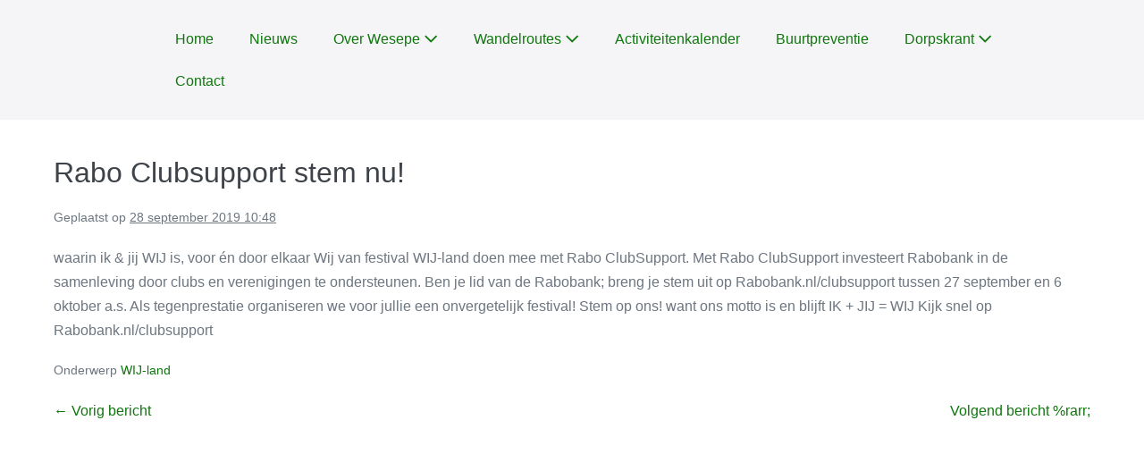

--- FILE ---
content_type: text/html; charset=UTF-8
request_url: https://www.wesepe.nl/2019/09/rabo-clubsupport-stem-nu/
body_size: 9343
content:
<!DOCTYPE html>

<html lang="nl-NL">

<head>
	<meta charset="UTF-8">
	<meta name="viewport" content="width=device-width, initial-scale=1">
	<link rel="profile" href="http://gmpg.org/xfn/11">
	<meta name='robots' content='index, follow, max-image-preview:large, max-snippet:-1, max-video-preview:-1' />

	<!-- This site is optimized with the Yoast SEO plugin v26.8 - https://yoast.com/product/yoast-seo-wordpress/ -->
	<title>Rabo Clubsupport stem nu! -</title>
	<link rel="canonical" href="https://www.wesepe.nl/2019/09/rabo-clubsupport-stem-nu/" />
	<meta property="og:locale" content="nl_NL" />
	<meta property="og:type" content="article" />
	<meta property="og:title" content="Rabo Clubsupport stem nu! -" />
	<meta property="og:description" content="waarin ik &amp; jij WIJ is, voor én door elkaar Wij van festival WIJ-land doen mee met Rabo ClubSupport. Met Rabo ClubSupport investeert Rabobank in de samenleving door clubs en verenigingen te ondersteunen. Ben je lid van de Rabobank; breng je stem uit op Rabobank.nl/clubsupport tussen 27 september en 6 oktober a.s. Als tegenprestatie organiseren [&hellip;]" />
	<meta property="og:url" content="https://www.wesepe.nl/2019/09/rabo-clubsupport-stem-nu/" />
	<meta property="article:publisher" content="https://www.facebook.com/Wesepe.nl" />
	<meta property="article:published_time" content="2019-09-28T08:48:15+00:00" />
	<meta property="article:modified_time" content="2019-09-28T08:48:16+00:00" />
	<meta property="og:image" content="https://www.wesepe.nl/images/2017/11/Wijlandavatar.png" />
	<meta property="og:image:width" content="1396" />
	<meta property="og:image:height" content="1286" />
	<meta property="og:image:type" content="image/png" />
	<meta name="author" content="Marjolein Versteeg" />
	<meta name="twitter:card" content="summary_large_image" />
	<meta name="twitter:creator" content="@wesepe" />
	<meta name="twitter:site" content="@wesepe" />
	<meta name="twitter:label1" content="Geschreven door" />
	<meta name="twitter:data1" content="Marjolein Versteeg" />
	<script type="application/ld+json" class="yoast-schema-graph">{"@context":"https://schema.org","@graph":[{"@type":"Article","@id":"https://www.wesepe.nl/2019/09/rabo-clubsupport-stem-nu/#article","isPartOf":{"@id":"https://www.wesepe.nl/2019/09/rabo-clubsupport-stem-nu/"},"author":{"name":"Marjolein Versteeg","@id":"https://www.wesepe.nl/#/schema/person/7f99ef80fec72cb4536982e34a58b118"},"headline":"Rabo Clubsupport stem nu!","datePublished":"2019-09-28T08:48:15+00:00","dateModified":"2019-09-28T08:48:16+00:00","mainEntityOfPage":{"@id":"https://www.wesepe.nl/2019/09/rabo-clubsupport-stem-nu/"},"wordCount":84,"image":{"@id":"https://www.wesepe.nl/2019/09/rabo-clubsupport-stem-nu/#primaryimage"},"thumbnailUrl":"https://www.wesepe.nl/images/2017/11/Wijlandavatar.png","articleSection":["WIJ-land"],"inLanguage":"nl-NL"},{"@type":"WebPage","@id":"https://www.wesepe.nl/2019/09/rabo-clubsupport-stem-nu/","url":"https://www.wesepe.nl/2019/09/rabo-clubsupport-stem-nu/","name":"Rabo Clubsupport stem nu! -","isPartOf":{"@id":"https://www.wesepe.nl/#website"},"primaryImageOfPage":{"@id":"https://www.wesepe.nl/2019/09/rabo-clubsupport-stem-nu/#primaryimage"},"image":{"@id":"https://www.wesepe.nl/2019/09/rabo-clubsupport-stem-nu/#primaryimage"},"thumbnailUrl":"https://www.wesepe.nl/images/2017/11/Wijlandavatar.png","datePublished":"2019-09-28T08:48:15+00:00","dateModified":"2019-09-28T08:48:16+00:00","author":{"@id":"https://www.wesepe.nl/#/schema/person/7f99ef80fec72cb4536982e34a58b118"},"breadcrumb":{"@id":"https://www.wesepe.nl/2019/09/rabo-clubsupport-stem-nu/#breadcrumb"},"inLanguage":"nl-NL","potentialAction":[{"@type":"ReadAction","target":["https://www.wesepe.nl/2019/09/rabo-clubsupport-stem-nu/"]}]},{"@type":"ImageObject","inLanguage":"nl-NL","@id":"https://www.wesepe.nl/2019/09/rabo-clubsupport-stem-nu/#primaryimage","url":"https://www.wesepe.nl/images/2017/11/Wijlandavatar.png","contentUrl":"https://www.wesepe.nl/images/2017/11/Wijlandavatar.png","width":1396,"height":1286},{"@type":"BreadcrumbList","@id":"https://www.wesepe.nl/2019/09/rabo-clubsupport-stem-nu/#breadcrumb","itemListElement":[{"@type":"ListItem","position":1,"name":"Home","item":"https://www.wesepe.nl/"},{"@type":"ListItem","position":2,"name":"Rabo Clubsupport stem nu!"}]},{"@type":"WebSite","@id":"https://www.wesepe.nl/#website","url":"https://www.wesepe.nl/","name":"","description":"","potentialAction":[{"@type":"SearchAction","target":{"@type":"EntryPoint","urlTemplate":"https://www.wesepe.nl/?s={search_term_string}"},"query-input":{"@type":"PropertyValueSpecification","valueRequired":true,"valueName":"search_term_string"}}],"inLanguage":"nl-NL"},{"@type":"Person","@id":"https://www.wesepe.nl/#/schema/person/7f99ef80fec72cb4536982e34a58b118","name":"Marjolein Versteeg","image":{"@type":"ImageObject","inLanguage":"nl-NL","@id":"https://www.wesepe.nl/#/schema/person/image/","url":"https://secure.gravatar.com/avatar/aa0ba6796838cb2fdd40f5df42dc2a8eaba67190e4f8f4356a67106677e215c1?s=96&d=mm&r=g","contentUrl":"https://secure.gravatar.com/avatar/aa0ba6796838cb2fdd40f5df42dc2a8eaba67190e4f8f4356a67106677e215c1?s=96&d=mm&r=g","caption":"Marjolein Versteeg"},"sameAs":["http://wesepe.nl"],"url":"https://www.wesepe.nl/author/marjolein-versteeg/"}]}</script>
	<!-- / Yoast SEO plugin. -->


<link rel="alternate" type="application/rss+xml" title=" &raquo; feed" href="https://www.wesepe.nl/feed/" />
<link rel="alternate" type="application/rss+xml" title=" &raquo; reacties feed" href="https://www.wesepe.nl/comments/feed/" />
<link rel="alternate" title="oEmbed (JSON)" type="application/json+oembed" href="https://www.wesepe.nl/wp-json/oembed/1.0/embed?url=https%3A%2F%2Fwww.wesepe.nl%2F2019%2F09%2Frabo-clubsupport-stem-nu%2F" />
<link rel="alternate" title="oEmbed (XML)" type="text/xml+oembed" href="https://www.wesepe.nl/wp-json/oembed/1.0/embed?url=https%3A%2F%2Fwww.wesepe.nl%2F2019%2F09%2Frabo-clubsupport-stem-nu%2F&#038;format=xml" />
		<style class="wpbf-google-fonts"></style>
		<style id='wp-img-auto-sizes-contain-inline-css'>
img:is([sizes=auto i],[sizes^="auto," i]){contain-intrinsic-size:3000px 1500px}
/*# sourceURL=wp-img-auto-sizes-contain-inline-css */
</style>
<style id='wp-emoji-styles-inline-css'>

	img.wp-smiley, img.emoji {
		display: inline !important;
		border: none !important;
		box-shadow: none !important;
		height: 1em !important;
		width: 1em !important;
		margin: 0 0.07em !important;
		vertical-align: -0.1em !important;
		background: none !important;
		padding: 0 !important;
	}
/*# sourceURL=wp-emoji-styles-inline-css */
</style>
<link rel='stylesheet' id='wp-block-library-css' href='https://www.wesepe.nl/wp-includes/css/dist/block-library/style.min.css?ver=6.9' media='all' />
<style id='global-styles-inline-css'>
:root{--wp--preset--aspect-ratio--square: 1;--wp--preset--aspect-ratio--4-3: 4/3;--wp--preset--aspect-ratio--3-4: 3/4;--wp--preset--aspect-ratio--3-2: 3/2;--wp--preset--aspect-ratio--2-3: 2/3;--wp--preset--aspect-ratio--16-9: 16/9;--wp--preset--aspect-ratio--9-16: 9/16;--wp--preset--color--black: #000000;--wp--preset--color--cyan-bluish-gray: #abb8c3;--wp--preset--color--white: #ffffff;--wp--preset--color--pale-pink: #f78da7;--wp--preset--color--vivid-red: #cf2e2e;--wp--preset--color--luminous-vivid-orange: #ff6900;--wp--preset--color--luminous-vivid-amber: #fcb900;--wp--preset--color--light-green-cyan: #7bdcb5;--wp--preset--color--vivid-green-cyan: #00d084;--wp--preset--color--pale-cyan-blue: #8ed1fc;--wp--preset--color--vivid-cyan-blue: #0693e3;--wp--preset--color--vivid-purple: #9b51e0;--wp--preset--gradient--vivid-cyan-blue-to-vivid-purple: linear-gradient(135deg,rgb(6,147,227) 0%,rgb(155,81,224) 100%);--wp--preset--gradient--light-green-cyan-to-vivid-green-cyan: linear-gradient(135deg,rgb(122,220,180) 0%,rgb(0,208,130) 100%);--wp--preset--gradient--luminous-vivid-amber-to-luminous-vivid-orange: linear-gradient(135deg,rgb(252,185,0) 0%,rgb(255,105,0) 100%);--wp--preset--gradient--luminous-vivid-orange-to-vivid-red: linear-gradient(135deg,rgb(255,105,0) 0%,rgb(207,46,46) 100%);--wp--preset--gradient--very-light-gray-to-cyan-bluish-gray: linear-gradient(135deg,rgb(238,238,238) 0%,rgb(169,184,195) 100%);--wp--preset--gradient--cool-to-warm-spectrum: linear-gradient(135deg,rgb(74,234,220) 0%,rgb(151,120,209) 20%,rgb(207,42,186) 40%,rgb(238,44,130) 60%,rgb(251,105,98) 80%,rgb(254,248,76) 100%);--wp--preset--gradient--blush-light-purple: linear-gradient(135deg,rgb(255,206,236) 0%,rgb(152,150,240) 100%);--wp--preset--gradient--blush-bordeaux: linear-gradient(135deg,rgb(254,205,165) 0%,rgb(254,45,45) 50%,rgb(107,0,62) 100%);--wp--preset--gradient--luminous-dusk: linear-gradient(135deg,rgb(255,203,112) 0%,rgb(199,81,192) 50%,rgb(65,88,208) 100%);--wp--preset--gradient--pale-ocean: linear-gradient(135deg,rgb(255,245,203) 0%,rgb(182,227,212) 50%,rgb(51,167,181) 100%);--wp--preset--gradient--electric-grass: linear-gradient(135deg,rgb(202,248,128) 0%,rgb(113,206,126) 100%);--wp--preset--gradient--midnight: linear-gradient(135deg,rgb(2,3,129) 0%,rgb(40,116,252) 100%);--wp--preset--font-size--small: 14px;--wp--preset--font-size--medium: 20px;--wp--preset--font-size--large: 20px;--wp--preset--font-size--x-large: 42px;--wp--preset--font-size--tiny: 12px;--wp--preset--font-size--regular: 16px;--wp--preset--font-size--larger: 32px;--wp--preset--font-size--extra: 44px;--wp--preset--spacing--20: 0.44rem;--wp--preset--spacing--30: 0.67rem;--wp--preset--spacing--40: 1rem;--wp--preset--spacing--50: 1.5rem;--wp--preset--spacing--60: 2.25rem;--wp--preset--spacing--70: 3.38rem;--wp--preset--spacing--80: 5.06rem;--wp--preset--shadow--natural: 6px 6px 9px rgba(0, 0, 0, 0.2);--wp--preset--shadow--deep: 12px 12px 50px rgba(0, 0, 0, 0.4);--wp--preset--shadow--sharp: 6px 6px 0px rgba(0, 0, 0, 0.2);--wp--preset--shadow--outlined: 6px 6px 0px -3px rgb(255, 255, 255), 6px 6px rgb(0, 0, 0);--wp--preset--shadow--crisp: 6px 6px 0px rgb(0, 0, 0);}:root { --wp--style--global--content-size: 1000px;--wp--style--global--wide-size: 1400px; }:where(body) { margin: 0; }.wp-site-blocks > .alignleft { float: left; margin-right: 2em; }.wp-site-blocks > .alignright { float: right; margin-left: 2em; }.wp-site-blocks > .aligncenter { justify-content: center; margin-left: auto; margin-right: auto; }:where(.wp-site-blocks) > * { margin-block-start: 24px; margin-block-end: 0; }:where(.wp-site-blocks) > :first-child { margin-block-start: 0; }:where(.wp-site-blocks) > :last-child { margin-block-end: 0; }:root { --wp--style--block-gap: 24px; }:root :where(.is-layout-flow) > :first-child{margin-block-start: 0;}:root :where(.is-layout-flow) > :last-child{margin-block-end: 0;}:root :where(.is-layout-flow) > *{margin-block-start: 24px;margin-block-end: 0;}:root :where(.is-layout-constrained) > :first-child{margin-block-start: 0;}:root :where(.is-layout-constrained) > :last-child{margin-block-end: 0;}:root :where(.is-layout-constrained) > *{margin-block-start: 24px;margin-block-end: 0;}:root :where(.is-layout-flex){gap: 24px;}:root :where(.is-layout-grid){gap: 24px;}.is-layout-flow > .alignleft{float: left;margin-inline-start: 0;margin-inline-end: 2em;}.is-layout-flow > .alignright{float: right;margin-inline-start: 2em;margin-inline-end: 0;}.is-layout-flow > .aligncenter{margin-left: auto !important;margin-right: auto !important;}.is-layout-constrained > .alignleft{float: left;margin-inline-start: 0;margin-inline-end: 2em;}.is-layout-constrained > .alignright{float: right;margin-inline-start: 2em;margin-inline-end: 0;}.is-layout-constrained > .aligncenter{margin-left: auto !important;margin-right: auto !important;}.is-layout-constrained > :where(:not(.alignleft):not(.alignright):not(.alignfull)){max-width: var(--wp--style--global--content-size);margin-left: auto !important;margin-right: auto !important;}.is-layout-constrained > .alignwide{max-width: var(--wp--style--global--wide-size);}body .is-layout-flex{display: flex;}.is-layout-flex{flex-wrap: wrap;align-items: center;}.is-layout-flex > :is(*, div){margin: 0;}body .is-layout-grid{display: grid;}.is-layout-grid > :is(*, div){margin: 0;}body{padding-top: 0px;padding-right: 0px;padding-bottom: 0px;padding-left: 0px;}a:where(:not(.wp-element-button)){text-decoration: underline;}:root :where(.wp-element-button, .wp-block-button__link){background-color: #32373c;border-width: 0;color: #fff;font-family: inherit;font-size: inherit;font-style: inherit;font-weight: inherit;letter-spacing: inherit;line-height: inherit;padding-top: calc(0.667em + 2px);padding-right: calc(1.333em + 2px);padding-bottom: calc(0.667em + 2px);padding-left: calc(1.333em + 2px);text-decoration: none;text-transform: inherit;}.has-black-color{color: var(--wp--preset--color--black) !important;}.has-cyan-bluish-gray-color{color: var(--wp--preset--color--cyan-bluish-gray) !important;}.has-white-color{color: var(--wp--preset--color--white) !important;}.has-pale-pink-color{color: var(--wp--preset--color--pale-pink) !important;}.has-vivid-red-color{color: var(--wp--preset--color--vivid-red) !important;}.has-luminous-vivid-orange-color{color: var(--wp--preset--color--luminous-vivid-orange) !important;}.has-luminous-vivid-amber-color{color: var(--wp--preset--color--luminous-vivid-amber) !important;}.has-light-green-cyan-color{color: var(--wp--preset--color--light-green-cyan) !important;}.has-vivid-green-cyan-color{color: var(--wp--preset--color--vivid-green-cyan) !important;}.has-pale-cyan-blue-color{color: var(--wp--preset--color--pale-cyan-blue) !important;}.has-vivid-cyan-blue-color{color: var(--wp--preset--color--vivid-cyan-blue) !important;}.has-vivid-purple-color{color: var(--wp--preset--color--vivid-purple) !important;}.has-black-background-color{background-color: var(--wp--preset--color--black) !important;}.has-cyan-bluish-gray-background-color{background-color: var(--wp--preset--color--cyan-bluish-gray) !important;}.has-white-background-color{background-color: var(--wp--preset--color--white) !important;}.has-pale-pink-background-color{background-color: var(--wp--preset--color--pale-pink) !important;}.has-vivid-red-background-color{background-color: var(--wp--preset--color--vivid-red) !important;}.has-luminous-vivid-orange-background-color{background-color: var(--wp--preset--color--luminous-vivid-orange) !important;}.has-luminous-vivid-amber-background-color{background-color: var(--wp--preset--color--luminous-vivid-amber) !important;}.has-light-green-cyan-background-color{background-color: var(--wp--preset--color--light-green-cyan) !important;}.has-vivid-green-cyan-background-color{background-color: var(--wp--preset--color--vivid-green-cyan) !important;}.has-pale-cyan-blue-background-color{background-color: var(--wp--preset--color--pale-cyan-blue) !important;}.has-vivid-cyan-blue-background-color{background-color: var(--wp--preset--color--vivid-cyan-blue) !important;}.has-vivid-purple-background-color{background-color: var(--wp--preset--color--vivid-purple) !important;}.has-black-border-color{border-color: var(--wp--preset--color--black) !important;}.has-cyan-bluish-gray-border-color{border-color: var(--wp--preset--color--cyan-bluish-gray) !important;}.has-white-border-color{border-color: var(--wp--preset--color--white) !important;}.has-pale-pink-border-color{border-color: var(--wp--preset--color--pale-pink) !important;}.has-vivid-red-border-color{border-color: var(--wp--preset--color--vivid-red) !important;}.has-luminous-vivid-orange-border-color{border-color: var(--wp--preset--color--luminous-vivid-orange) !important;}.has-luminous-vivid-amber-border-color{border-color: var(--wp--preset--color--luminous-vivid-amber) !important;}.has-light-green-cyan-border-color{border-color: var(--wp--preset--color--light-green-cyan) !important;}.has-vivid-green-cyan-border-color{border-color: var(--wp--preset--color--vivid-green-cyan) !important;}.has-pale-cyan-blue-border-color{border-color: var(--wp--preset--color--pale-cyan-blue) !important;}.has-vivid-cyan-blue-border-color{border-color: var(--wp--preset--color--vivid-cyan-blue) !important;}.has-vivid-purple-border-color{border-color: var(--wp--preset--color--vivid-purple) !important;}.has-vivid-cyan-blue-to-vivid-purple-gradient-background{background: var(--wp--preset--gradient--vivid-cyan-blue-to-vivid-purple) !important;}.has-light-green-cyan-to-vivid-green-cyan-gradient-background{background: var(--wp--preset--gradient--light-green-cyan-to-vivid-green-cyan) !important;}.has-luminous-vivid-amber-to-luminous-vivid-orange-gradient-background{background: var(--wp--preset--gradient--luminous-vivid-amber-to-luminous-vivid-orange) !important;}.has-luminous-vivid-orange-to-vivid-red-gradient-background{background: var(--wp--preset--gradient--luminous-vivid-orange-to-vivid-red) !important;}.has-very-light-gray-to-cyan-bluish-gray-gradient-background{background: var(--wp--preset--gradient--very-light-gray-to-cyan-bluish-gray) !important;}.has-cool-to-warm-spectrum-gradient-background{background: var(--wp--preset--gradient--cool-to-warm-spectrum) !important;}.has-blush-light-purple-gradient-background{background: var(--wp--preset--gradient--blush-light-purple) !important;}.has-blush-bordeaux-gradient-background{background: var(--wp--preset--gradient--blush-bordeaux) !important;}.has-luminous-dusk-gradient-background{background: var(--wp--preset--gradient--luminous-dusk) !important;}.has-pale-ocean-gradient-background{background: var(--wp--preset--gradient--pale-ocean) !important;}.has-electric-grass-gradient-background{background: var(--wp--preset--gradient--electric-grass) !important;}.has-midnight-gradient-background{background: var(--wp--preset--gradient--midnight) !important;}.has-small-font-size{font-size: var(--wp--preset--font-size--small) !important;}.has-medium-font-size{font-size: var(--wp--preset--font-size--medium) !important;}.has-large-font-size{font-size: var(--wp--preset--font-size--large) !important;}.has-x-large-font-size{font-size: var(--wp--preset--font-size--x-large) !important;}.has-tiny-font-size{font-size: var(--wp--preset--font-size--tiny) !important;}.has-regular-font-size{font-size: var(--wp--preset--font-size--regular) !important;}.has-larger-font-size{font-size: var(--wp--preset--font-size--larger) !important;}.has-extra-font-size{font-size: var(--wp--preset--font-size--extra) !important;}
:root :where(.wp-block-pullquote){font-size: 1.5em;line-height: 1.6;}
/*# sourceURL=global-styles-inline-css */
</style>
<link rel='stylesheet' id='wp-polls-css' href='https://www.wesepe.nl/wp-content/plugins/wp-polls/polls-css.css?ver=2.77.3' media='all' />
<style id='wp-polls-inline-css'>
.wp-polls .pollbar {
	margin: 1px;
	font-size: 6px;
	line-height: 8px;
	height: 8px;
	background-image: url('https://www.wesepe.nl/wp-content/plugins/wp-polls/images/default/pollbg.gif');
	border: 1px solid #23a45;
}

/*# sourceURL=wp-polls-inline-css */
</style>
<link rel='stylesheet' id='wpbf-icon-font-css' href='https://www.wesepe.nl/wp-content/themes/page-builder-framework/css/min/iconfont-min.css?ver=2.11.8' media='all' />
<link rel='stylesheet' id='wpbf-style-css' href='https://www.wesepe.nl/wp-content/themes/page-builder-framework/css/min/style-min.css?ver=2.11.8' media='all' />
<style id='wpbf-style-inline-css'>
body,button,input,optgroup,select,textarea,h1,h2,h3,h4,h5,h6{font-weight:400;font-style:normal;}@media screen and (max-width:768px){.scrolltop{right:10px;bottom:10px;}}a{color:#10760e;}.bypostauthor{border-color:#10760e;}.wpbf-button-primary{background:#10760e;}a:hover{color:#b11f1f;}.wpbf-button-primary:hover{background:#b11f1f;}.wpbf-menu > .current-menu-item > a{color:#b11f1f!important;}.wpbf-button,input[type="submit"]{background:#10760e;color:#ffffff;}.wpbf-archive-content .wpbf-post{text-align:left;}.wpbf-archive-content .wpbf-blog-layout-beside .wpbf-grid{flex-direction:row-reverse;}.wpbf-navigation .wpbf-1-4{width:10%;}.wpbf-navigation .wpbf-3-4{width:90%;}.wpbf-navigation .wpbf-2-3{width:25%;}.wpbf-navigation .wpbf-1-3{width:75%;}.wpbf-inner-footer,.wpbf-inner-footer .wpbf-menu{font-size:1px;}
/*# sourceURL=wpbf-style-inline-css */
</style>
<link rel='stylesheet' id='wpbf-responsive-css' href='https://www.wesepe.nl/wp-content/themes/page-builder-framework/css/min/responsive-min.css?ver=2.11.8' media='all' />
<script src="https://www.wesepe.nl/wp-includes/js/jquery/jquery.min.js?ver=3.7.1" id="jquery-core-js"></script>
<script src="https://www.wesepe.nl/wp-includes/js/jquery/jquery-migrate.min.js?ver=3.4.1" id="jquery-migrate-js"></script>
<script src="https://www.wesepe.nl/wp-content/plugins/twitter-tweets/js/weblizar-fronend-twitter-tweets.js?ver=1" id="wl-weblizar-fronend-twitter-tweets-js"></script>
<link rel="https://api.w.org/" href="https://www.wesepe.nl/wp-json/" /><link rel="alternate" title="JSON" type="application/json" href="https://www.wesepe.nl/wp-json/wp/v2/posts/42828" /><link rel="EditURI" type="application/rsd+xml" title="RSD" href="https://www.wesepe.nl/xmlrpc.php?rsd" />
<meta name="generator" content="WordPress 6.9" />
<link rel='shortlink' href='https://www.wesepe.nl/?p=42828' />
<meta name="theme-color" content="#10760e"><meta name="generator" content="Elementor 3.34.2; features: additional_custom_breakpoints; settings: css_print_method-external, google_font-enabled, font_display-auto">
			<style>
				.e-con.e-parent:nth-of-type(n+4):not(.e-lazyloaded):not(.e-no-lazyload),
				.e-con.e-parent:nth-of-type(n+4):not(.e-lazyloaded):not(.e-no-lazyload) * {
					background-image: none !important;
				}
				@media screen and (max-height: 1024px) {
					.e-con.e-parent:nth-of-type(n+3):not(.e-lazyloaded):not(.e-no-lazyload),
					.e-con.e-parent:nth-of-type(n+3):not(.e-lazyloaded):not(.e-no-lazyload) * {
						background-image: none !important;
					}
				}
				@media screen and (max-height: 640px) {
					.e-con.e-parent:nth-of-type(n+2):not(.e-lazyloaded):not(.e-no-lazyload),
					.e-con.e-parent:nth-of-type(n+2):not(.e-lazyloaded):not(.e-no-lazyload) * {
						background-image: none !important;
					}
				}
			</style>
			<link rel="icon" href="https://www.wesepe.nl/images/2018/03/cropped-logopng-1-2-32x32.png" sizes="32x32" />
<link rel="icon" href="https://www.wesepe.nl/images/2018/03/cropped-logopng-1-2-192x192.png" sizes="192x192" />
<link rel="apple-touch-icon" href="https://www.wesepe.nl/images/2018/03/cropped-logopng-1-2-180x180.png" />
<meta name="msapplication-TileImage" content="https://www.wesepe.nl/images/2018/03/cropped-logopng-1-2-270x270.png" />
</head>

<body class="wp-singular post-template-default single single-post postid-42828 single-format-standard wp-theme-page-builder-framework wpbf wpbf-rabo-clubsupport-stem-nu wpbf-no-sidebar elementor-default elementor-kit-43147" itemscope="itemscope" itemtype="https://schema.org/Blog">

	<a class="screen-reader-text skip-link" href="#content" title="Ga naar de inhoud">Ga naar de inhoud</a>

	
	
	<div id="container" class="hfeed wpbf-page">

		
		
<header id="header" class="wpbf-page-header" itemscope="itemscope" itemtype="https://schema.org/WPHeader">

	
	
	<div class="wpbf-navigation" data-sub-menu-animation-duration="250">

		
		
<div class="wpbf-container wpbf-container-center wpbf-visible-large wpbf-nav-wrapper wpbf-menu-right">

	<div class="wpbf-grid wpbf-grid-collapse">

		<div class="wpbf-1-4 wpbf-logo-container">

			<div class="wpbf-logo" itemscope="itemscope" itemtype="https://schema.org/Organization"><span class="site-title" itemprop="name"><a href="https://www.wesepe.nl" rel="home" itemprop="url"></a></span></div>
		</div>

		<div class="wpbf-3-4 wpbf-menu-container">

			
			<nav id="navigation" class="wpbf-clearfix" itemscope="itemscope" itemtype="https://schema.org/SiteNavigationElement" aria-label="Sitenavigatie">

				
				<ul id="menu-primair-menu" class="wpbf-menu wpbf-sub-menu wpbf-sub-menu-align-left wpbf-sub-menu-animation-fade wpbf-menu-effect-none wpbf-menu-animation-fade wpbf-menu-align-center"><li id="menu-item-39775" class="menu-item menu-item-type-post_type menu-item-object-page menu-item-home menu-item-39775"><a href="https://www.wesepe.nl/">Home</a></li>
<li id="menu-item-39770" class="menu-item menu-item-type-post_type menu-item-object-page menu-item-39770"><a href="https://www.wesepe.nl/nieuws/">Nieuws</a></li>
<li id="menu-item-39602" class="menu-item menu-item-type-post_type menu-item-object-page menu-item-has-children menu-item-39602"><a href="https://www.wesepe.nl/over-wesepe/">Over Wesepe <i class="wpbff wpbff-arrow-down" aria-hidden="true"></i></a>
<ul class="sub-menu">
	<li id="menu-item-45879" class="menu-item menu-item-type-post_type menu-item-object-page menu-item-45879"><a href="https://www.wesepe.nl/plaatselijk-belang-wesepe/">Plaatselijk Belang Wesepe</a></li>
	<li id="menu-item-39618" class="menu-item menu-item-type-post_type menu-item-object-page menu-item-39618"><a href="https://www.wesepe.nl/over-wesepe/wandelenenfietsen/">Wandelen en fietsen</a></li>
	<li id="menu-item-39713" class="menu-item menu-item-type-post_type menu-item-object-page menu-item-has-children menu-item-39713"><a href="https://www.wesepe.nl/over-wesepe/">Informatie over het dorp <i class="wpbff wpbff-arrow-down" aria-hidden="true"></i></a>
	<ul class="sub-menu">
		<li id="menu-item-39605" class="menu-item menu-item-type-post_type menu-item-object-page menu-item-39605"><a href="https://www.wesepe.nl/verenigingen/">Verenigingen</a></li>
		<li id="menu-item-39603" class="menu-item menu-item-type-post_type menu-item-object-page menu-item-39603"><a href="https://www.wesepe.nl/bedrijvenpagina/">Bedrijven</a></li>
		<li id="menu-item-43304" class="menu-item menu-item-type-post_type menu-item-object-page menu-item-43304"><a href="https://www.wesepe.nl/over-wesepe/weseper-energiemolen/">Weseper Energiemolen</a></li>
	</ul>
</li>
	<li id="menu-item-40080" class="menu-item menu-item-type-taxonomy menu-item-object-category menu-item-has-children menu-item-40080"><a href="https://www.wesepe.nl/category/mee-met-een-bw/">Mee met een Bekende Wesepenaar <i class="wpbff wpbff-arrow-down" aria-hidden="true"></i></a>
	<ul class="sub-menu">
		<li id="menu-item-44390" class="menu-item menu-item-type-post_type menu-item-object-page menu-item-44390"><a href="https://www.wesepe.nl/jessica-kloosterboer/">Jessica Kloosterboer</a></li>
		<li id="menu-item-42998" class="menu-item menu-item-type-post_type menu-item-object-post menu-item-42998"><a href="https://www.wesepe.nl/2019/12/mee-met-een-bw-gerard-willemsen/">Gerard Willemsen</a></li>
		<li id="menu-item-42999" class="menu-item menu-item-type-post_type menu-item-object-page menu-item-42999"><a href="https://www.wesepe.nl/mee-met-een-bw-greet-broekhuizen/">Greet Broekhuizen</a></li>
		<li id="menu-item-40212" class="menu-item menu-item-type-post_type menu-item-object-page menu-item-40212"><a href="https://www.wesepe.nl/mee-met-een-bw-bekende-wesepenaar-willemien-middeldorp/">Willemien Middeldorp</a></li>
		<li id="menu-item-40209" class="menu-item menu-item-type-post_type menu-item-object-page menu-item-40209"><a href="https://www.wesepe.nl/mee-met-een-bw-bekende-wesepenaar-margriet-wegman-rikkink/">Margriet Wegman – Rikkink</a></li>
		<li id="menu-item-40272" class="menu-item menu-item-type-post_type menu-item-object-page menu-item-40272"><a href="https://www.wesepe.nl/mee-met-een-bw-john-wiggerman/">John Wiggerman</a></li>
		<li id="menu-item-40517" class="menu-item menu-item-type-post_type menu-item-object-page menu-item-40517"><a href="https://www.wesepe.nl/mee-met-een-bw-bekende-wesepenaar-mitchel-schotman/">Mitchel Schotman</a></li>
		<li id="menu-item-40627" class="menu-item menu-item-type-post_type menu-item-object-page menu-item-40627"><a href="https://www.wesepe.nl/mee-met-een-bw-stijn/">Stijn Rouweler</a></li>
		<li id="menu-item-40713" class="menu-item menu-item-type-post_type menu-item-object-page menu-item-40713"><a href="https://www.wesepe.nl/mee-met-een-bw-jenny-wonink/">Jenny Wonink</a></li>
		<li id="menu-item-41032" class="menu-item menu-item-type-post_type menu-item-object-post menu-item-41032"><a href="https://www.wesepe.nl/2018/08/mee-met-een-bw-marjolien-roesink/">Marjolien Roesink</a></li>
	</ul>
</li>
</ul>
</li>
<li id="menu-item-43198" class="menu-item menu-item-type-post_type menu-item-object-page menu-item-has-children menu-item-43198"><a href="https://www.wesepe.nl/wandelen_en_fietsen/">Wandelroutes <i class="wpbff wpbff-arrow-down" aria-hidden="true"></i></a>
<ul class="sub-menu">
	<li id="menu-item-43725" class="menu-item menu-item-type-custom menu-item-object-custom menu-item-43725"><a href="http://www.wesepe.nl/images/2021/12/Route-Labor-Kerstwandeling-2021.pdf">Kerstwandeling Labor 2021 (7,1km)</a></li>
	<li id="menu-item-43202" class="menu-item menu-item-type-custom menu-item-object-custom menu-item-43202"><a href="https://www.wesepe.nl/images/2020/12/Eikelhof-station-Eikelhof-49km.pdf">Route Eikelhof (4,9km)</a></li>
	<li id="menu-item-43205" class="menu-item menu-item-type-custom menu-item-object-custom menu-item-43205"><a href="https://www.wesepe.nl/images/2020/12/Heeten-51km.pdf">Route Rondje Heeten (5,1km)</a></li>
	<li id="menu-item-43204" class="menu-item menu-item-type-custom menu-item-object-custom menu-item-43204"><a href="https://www.wesepe.nl/images/2020/12/Nieuw-Sion-56km.pdf">Route Nieuw Sion (5,6km)</a></li>
	<li id="menu-item-43420" class="menu-item menu-item-type-custom menu-item-object-custom menu-item-43420"><a href="https://www.wesepe.nl/images/2020/12/Labor-Kerstwandeling.pdf">Kerstwandeling Labor 2017 (5,6km)</a></li>
	<li id="menu-item-43206" class="menu-item menu-item-type-custom menu-item-object-custom menu-item-43206"><a href="https://www.wesepe.nl/images/2020/12/Wesepe-Haarbelten-71km.pdf">Route rondom Wesepe (7,1km)</a></li>
	<li id="menu-item-43203" class="menu-item menu-item-type-custom menu-item-object-custom menu-item-43203"><a href="https://www.wesepe.nl/images/2020/12/Eikelhof-De-Zoogenbrink-75km.pdf">Route Eikelhof (7,5km)</a></li>
	<li id="menu-item-43421" class="menu-item menu-item-type-custom menu-item-object-custom menu-item-43421"><a href="https://www.wesepe.nl/images/2020/12/Eikelhof-De-Zoogenbrink-75km.pdf">Eikelhof-De Zoogenbrink (7,5km)</a></li>
	<li id="menu-item-43409" class="menu-item menu-item-type-custom menu-item-object-custom menu-item-43409"><a href="http://www.wesepe.nl/images/2020/12/Wesepe-West-85km.pdf">Wesepe West (8,5km)</a></li>
</ul>
</li>
<li id="menu-item-39690" class="menu-item menu-item-type-custom menu-item-object-custom menu-item-39690"><a href="http://www.wesepe.nl/agenda">Activiteitenkalender</a></li>
<li id="menu-item-45878" class="menu-item menu-item-type-post_type menu-item-object-page menu-item-45878"><a href="https://www.wesepe.nl/whatsapp-buurtpreventie/">Buurtpreventie</a></li>
<li id="menu-item-39604" class="menu-item menu-item-type-post_type menu-item-object-page menu-item-has-children menu-item-39604"><a href="https://www.wesepe.nl/dorpskrant/">Dorpskrant <i class="wpbff wpbff-arrow-down" aria-hidden="true"></i></a>
<ul class="sub-menu">
	<li id="menu-item-41410" class="menu-item menu-item-type-custom menu-item-object-custom menu-item-41410"><a href="http://www.wesepe.nl/dorpskrant/">Dorpskrant Wesepe</a></li>
	<li id="menu-item-42964" class="menu-item menu-item-type-custom menu-item-object-custom menu-item-42964"><a href="http://www.wesepe.nl/images/2025/12/dorpskrant_januari2026.pdf">Download januari 2026 (PDF in kleur)</a></li>
	<li id="menu-item-39821" class="menu-item menu-item-type-custom menu-item-object-custom menu-item-39821"><a href="https://www.wesepe.nl/tarieven-dorpskrant-website/">Tarieven</a></li>
</ul>
</li>
<li id="menu-item-39606" class="menu-item menu-item-type-post_type menu-item-object-page menu-item-39606"><a href="https://www.wesepe.nl/contact/">Contact</a></li>
</ul>
				
			</nav>

			
		</div>

	</div>

</div>

		
<div class="wpbf-mobile-menu-hamburger wpbf-hidden-large">

	<div class="wpbf-mobile-nav-wrapper wpbf-container wpbf-container-center">

		<div class="wpbf-mobile-logo-container wpbf-2-3">

			<div class="wpbf-mobile-logo" itemscope="itemscope" itemtype="https://schema.org/Organization"><span class="site-title" itemprop="name"><a href="https://www.wesepe.nl" rel="home" itemprop="url"></a></span></div>
		</div>

		<div class="wpbf-menu-toggle-container wpbf-1-3">

			
			
				<button id="wpbf-mobile-menu-toggle" class="wpbf-mobile-nav-item wpbf-mobile-menu-toggle wpbff wpbff-hamburger" aria-label="Mobiele site navigatie" aria-controls="navigation" aria-expanded="false" aria-haspopup="true">
					<span class="screen-reader-text">Menu toggle</span>
				</button>

			

			
		</div>

	</div>

	<div class="wpbf-mobile-menu-container">

		
		<nav id="mobile-navigation" itemscope="itemscope" itemtype="https://schema.org/SiteNavigationElement" aria-labelledby="wpbf-mobile-menu-toggle">

			
			
			
		</nav>

		
	</div>

</div>

		
	</div>

	
</header>

		
<div id="content">

	
	
	<div id="inner-content" class="wpbf-container wpbf-container-center wpbf-padding-medium">
		
		<div class="wpbf-grid wpbf-main-grid wpbf-grid-small">

			
			<main id="main" class="wpbf-main wpbf-medium-2-3 wpbf-single-content wpbf-post-content">

				
				
				
				
<article id="post-42828" class="wpbf-post-layout-default wpbf-post-style-plain post-42828 post type-post status-publish format-standard has-post-thumbnail hentry category-wij-land wpbf-post" itemscope="itemscope" itemtype="https://schema.org/CreativeWork">

	<div class="wpbf-article-wrapper">

		
		<header class="article-header">

			<h1 class="entry-title" itemprop="headline">Rabo Clubsupport stem nu!</h1><p class="article-meta"><span class="posted-on">Geplaatst op</span> <time class="article-time published" datetime="2019-09-28T10:48:15+02:00" itemprop="datePublished">28 september 2019 10:48</time><span class="article-meta-separator"> | </span></p>
		</header>

		<section class="entry-content article-content" itemprop="text">

			
			
<p>waarin ik &amp; jij WIJ is, voor én door elkaar Wij van festival WIJ-land doen mee met Rabo ClubSupport. Met Rabo ClubSupport investeert Rabobank in de samenleving door  clubs en verenigingen te ondersteunen. Ben je lid van de Rabobank; breng je stem uit op Rabobank.nl/clubsupport tussen 27 september en 6 oktober a.s. Als tegenprestatie organiseren we voor jullie een onvergetelijk festival! Stem op ons! want ons motto is en blijft  IK + JIJ = WIJ Kijk snel op Rabobank.nl/clubsupport </p>

			
			
		</section>

		<footer class="article-footer">

			<p class="footer-categories"><span class="categories-title">Onderwerp</span> <a href="https://www.wesepe.nl/category/wij-land/" rel="category tag">WIJ-land</a></p>
		</footer>

		
	</div>

	
	<nav class="post-links wpbf-clearfix" aria-label="Bericht navigatie">

		<span class="screen-reader-text">Bericht navigatie</span>

		<span class="previous-post-link"><a href="https://www.wesepe.nl/2019/09/klootschieten-zondag-6-oktober/" rel="prev">&larr; Vorig bericht</a></span><span class="next-post-link"><a href="https://www.wesepe.nl/2019/09/rabobank-clubsupport/" rel="next">Volgend bericht %rarr;</a></span>
	</nav>

	
	


</article>

				
				
				
			</main>

			
		</div>

		
	</div>
	
	
</div>


<footer id="footer" class="wpbf-page-footer" itemscope="itemscope" itemtype="https://schema.org/WPFooter">

	
	<div class="wpbf-inner-footer wpbf-container wpbf-container-center wpbf-footer-two-columns">

		<div class="wpbf-inner-footer-left">

			&copy; 2026 -  | All rights reserved
		</div>

		
		<div class="wpbf-inner-footer-right">

			Powered by <a rel="nofollow" href="https://wp-pagebuilderframework.com/">Page Builder Framework</a>
		</div>

		
	</div>

	
</footer>

	</div>


<script type="speculationrules">
{"prefetch":[{"source":"document","where":{"and":[{"href_matches":"/*"},{"not":{"href_matches":["/wp-*.php","/wp-admin/*","/images/*","/wp-content/*","/wp-content/plugins/*","/wp-content/themes/page-builder-framework/*","/*\\?(.+)"]}},{"not":{"selector_matches":"a[rel~=\"nofollow\"]"}},{"not":{"selector_matches":".no-prefetch, .no-prefetch a"}}]},"eagerness":"conservative"}]}
</script>
<a class="scrolltop" rel="nofollow" href="javascript:void(0)" data-scrolltop-value="400"><span class="screen-reader-text">Scroll naar boven</span><i class="wpbff wpbff-arrow-up"></i></a>			<script>
				const lazyloadRunObserver = () => {
					const lazyloadBackgrounds = document.querySelectorAll( `.e-con.e-parent:not(.e-lazyloaded)` );
					const lazyloadBackgroundObserver = new IntersectionObserver( ( entries ) => {
						entries.forEach( ( entry ) => {
							if ( entry.isIntersecting ) {
								let lazyloadBackground = entry.target;
								if( lazyloadBackground ) {
									lazyloadBackground.classList.add( 'e-lazyloaded' );
								}
								lazyloadBackgroundObserver.unobserve( entry.target );
							}
						});
					}, { rootMargin: '200px 0px 200px 0px' } );
					lazyloadBackgrounds.forEach( ( lazyloadBackground ) => {
						lazyloadBackgroundObserver.observe( lazyloadBackground );
					} );
				};
				const events = [
					'DOMContentLoaded',
					'elementor/lazyload/observe',
				];
				events.forEach( ( event ) => {
					document.addEventListener( event, lazyloadRunObserver );
				} );
			</script>
			<script id="wp-polls-js-extra">
var pollsL10n = {"ajax_url":"https://www.wesepe.nl/wp-admin/admin-ajax.php","text_wait":"Je deelname wordt nog behandeld. Een moment geduld...","text_valid":"Maak een geldige keuze","text_multiple":"Maximaal mogelijk aantal antwoorden:","show_loading":"1","show_fading":"1"};
//# sourceURL=wp-polls-js-extra
</script>
<script src="https://www.wesepe.nl/wp-content/plugins/wp-polls/polls-js.js?ver=2.77.3" id="wp-polls-js"></script>
<script id="wpbf-site-js-before">
var WpbfObj = {
			ajaxurl: "https://www.wesepe.nl/wp-admin/admin-ajax.php"
		};
//# sourceURL=wpbf-site-js-before
</script>
<script src="https://www.wesepe.nl/wp-content/themes/page-builder-framework/js/min/site-jquery-min.js?ver=2.11.8" id="wpbf-site-js"></script>
<script src="https://www.wesepe.nl/wp-includes/js/comment-reply.min.js?ver=6.9" id="comment-reply-js" async data-wp-strategy="async" fetchpriority="low"></script>
<script id="wp-emoji-settings" type="application/json">
{"baseUrl":"https://s.w.org/images/core/emoji/17.0.2/72x72/","ext":".png","svgUrl":"https://s.w.org/images/core/emoji/17.0.2/svg/","svgExt":".svg","source":{"concatemoji":"https://www.wesepe.nl/wp-includes/js/wp-emoji-release.min.js?ver=6.9"}}
</script>
<script type="module">
/*! This file is auto-generated */
const a=JSON.parse(document.getElementById("wp-emoji-settings").textContent),o=(window._wpemojiSettings=a,"wpEmojiSettingsSupports"),s=["flag","emoji"];function i(e){try{var t={supportTests:e,timestamp:(new Date).valueOf()};sessionStorage.setItem(o,JSON.stringify(t))}catch(e){}}function c(e,t,n){e.clearRect(0,0,e.canvas.width,e.canvas.height),e.fillText(t,0,0);t=new Uint32Array(e.getImageData(0,0,e.canvas.width,e.canvas.height).data);e.clearRect(0,0,e.canvas.width,e.canvas.height),e.fillText(n,0,0);const a=new Uint32Array(e.getImageData(0,0,e.canvas.width,e.canvas.height).data);return t.every((e,t)=>e===a[t])}function p(e,t){e.clearRect(0,0,e.canvas.width,e.canvas.height),e.fillText(t,0,0);var n=e.getImageData(16,16,1,1);for(let e=0;e<n.data.length;e++)if(0!==n.data[e])return!1;return!0}function u(e,t,n,a){switch(t){case"flag":return n(e,"\ud83c\udff3\ufe0f\u200d\u26a7\ufe0f","\ud83c\udff3\ufe0f\u200b\u26a7\ufe0f")?!1:!n(e,"\ud83c\udde8\ud83c\uddf6","\ud83c\udde8\u200b\ud83c\uddf6")&&!n(e,"\ud83c\udff4\udb40\udc67\udb40\udc62\udb40\udc65\udb40\udc6e\udb40\udc67\udb40\udc7f","\ud83c\udff4\u200b\udb40\udc67\u200b\udb40\udc62\u200b\udb40\udc65\u200b\udb40\udc6e\u200b\udb40\udc67\u200b\udb40\udc7f");case"emoji":return!a(e,"\ud83e\u1fac8")}return!1}function f(e,t,n,a){let r;const o=(r="undefined"!=typeof WorkerGlobalScope&&self instanceof WorkerGlobalScope?new OffscreenCanvas(300,150):document.createElement("canvas")).getContext("2d",{willReadFrequently:!0}),s=(o.textBaseline="top",o.font="600 32px Arial",{});return e.forEach(e=>{s[e]=t(o,e,n,a)}),s}function r(e){var t=document.createElement("script");t.src=e,t.defer=!0,document.head.appendChild(t)}a.supports={everything:!0,everythingExceptFlag:!0},new Promise(t=>{let n=function(){try{var e=JSON.parse(sessionStorage.getItem(o));if("object"==typeof e&&"number"==typeof e.timestamp&&(new Date).valueOf()<e.timestamp+604800&&"object"==typeof e.supportTests)return e.supportTests}catch(e){}return null}();if(!n){if("undefined"!=typeof Worker&&"undefined"!=typeof OffscreenCanvas&&"undefined"!=typeof URL&&URL.createObjectURL&&"undefined"!=typeof Blob)try{var e="postMessage("+f.toString()+"("+[JSON.stringify(s),u.toString(),c.toString(),p.toString()].join(",")+"));",a=new Blob([e],{type:"text/javascript"});const r=new Worker(URL.createObjectURL(a),{name:"wpTestEmojiSupports"});return void(r.onmessage=e=>{i(n=e.data),r.terminate(),t(n)})}catch(e){}i(n=f(s,u,c,p))}t(n)}).then(e=>{for(const n in e)a.supports[n]=e[n],a.supports.everything=a.supports.everything&&a.supports[n],"flag"!==n&&(a.supports.everythingExceptFlag=a.supports.everythingExceptFlag&&a.supports[n]);var t;a.supports.everythingExceptFlag=a.supports.everythingExceptFlag&&!a.supports.flag,a.supports.everything||((t=a.source||{}).concatemoji?r(t.concatemoji):t.wpemoji&&t.twemoji&&(r(t.twemoji),r(t.wpemoji)))});
//# sourceURL=https://www.wesepe.nl/wp-includes/js/wp-emoji-loader.min.js
</script>

</body>

</html>
